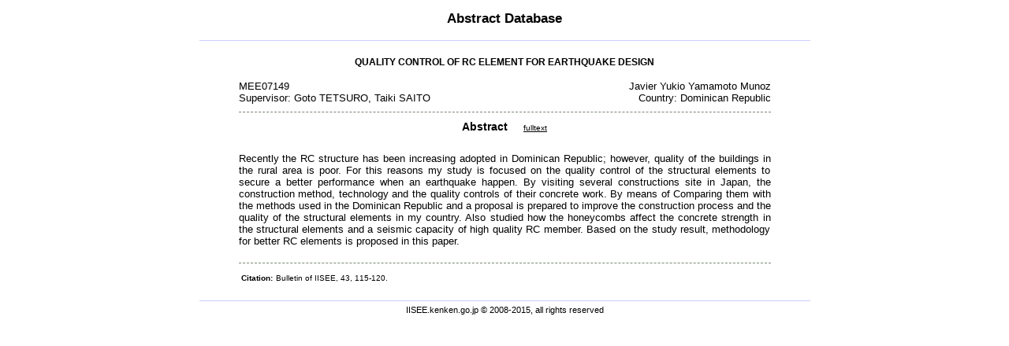

--- FILE ---
content_type: text/html; charset=UTF-8
request_url: https://iisee.kenken.go.jp/syndb/?action=abstr&id=MEE07149&est=E&year=2008
body_size: 3325
content:
<!DOCTYPE HTML PUBLIC "-//W3C//DTD HTML 4.01 Transitional//EN" "http://www.w3c.org/TR/1999/REC-html401-19991224/loose.dtd">
<HTML xml:lang="en" xmlns="http://www.w3.org/1999/xhtml">
<HEAD>
<TITLE>Abstract Database :: QUALITY CONTROL OF RC ELEMENT FOR EARTHQUAKE DESIGN</TITLE>
<META http-equiv=Content-Type content="text/html; charset=utf-8">
<LINK title=default href="css/syn.css" type=text/css rel=stylesheet>
<script language="javascript" src="" runat="server"></script>
</HEAD>
<BODY>
<DIV align=center>

<DIV class=bodydiv2>
<div class=header style="width:775px;"><H2>Abstract Database</H2></div>
</DIV>

<DIV class=bodydiv2>
    <div id=title><H4>QUALITY CONTROL OF RC ELEMENT FOR EARTHQUAKE DESIGN</H4></div>
</DIV>

<DIV class=bodydiv2>
    <div id=id>MEE07149</div>
    <div id=author>Javier Yukio Yamamoto Munoz</div>
    <div id=advisor>Supervisor: Goto TETSURO, Taiki SAITO</div>
    <div id=country>Country: Dominican Republic</div>
    <div id=span></div>
    <div id=abstract>Abstract<a class=fulltext href="./?action=down&p=200810204459a33f.pdf&t=&n=MEE07149_Javier_Yukio_Yamamoto_Munoz_2008.pdf" >fulltext</a></div>
    <div id=content><span \="" roman?,?serif?;\\?="" new="" ?times="" font-family:="" 11pt;="" lang="\'\\\&quot;EN-US\\\&quot;\'font-size:">Recently the RC structure has been increasing adopted in <st1:country-region w:st="\'\\\&quot;on\\\&quot;\'"><st1:place w:st="\'\\\&quot;on\\\&quot;\'">Dominican Republic</st1:place></st1:country-region>; however, quality of the buildings in the rural area is poor. For this reasons my study is focused on the quality control of the structural elements to secure a better performance when an earthquake happen. By visiting several constructions site in <st1:country-region w:st="\'\\\&quot;on\\\&quot;\'"><st1:place w:st="\'\\\&quot;on\\\&quot;\'">Japan</st1:place></st1:country-region>, the construction method, technology and the quality controls of their concrete work. By means of Comparing them with the methods used in the <st1:country-region w:st="\'\\\&quot;on\\\&quot;\'"><st1:place w:st="\'\\\&quot;on\\\&quot;\'">Dominican Republic</st1:place></st1:country-region> and a proposal is prepared to improve the construction process and the quality of the structural elements in my country. Also studied how the honeycombs affect the concrete strength in the structural elements and a seismic capacity of high quality RC member. Based on the study result, methodology for better RC elements is proposed in this paper.<o:p></o:p></span></div>
    <div id=span style="display:"></div>
    <div id=citation align=left style="display:"><table><tr><td style="vertical-align:top"><B>Citation: </B></td><td>Bulletin of IISEE, 43, 115-120.</td></tr></table></div>
</DIV>

<DIV class=bodydiv2>
	<DIV class=footer style="width:775px;">IISEE.kenken.go.jp &copy; 2008-2015, all rights reserved</DIV>
</DIV>

</DIV>
</BODY>
</HTML>
<script type="text/javascript">
var gaJsHost = (("https:" == document.location.protocol) ? "https://ssl." : "http://www.");
document.write(unescape("%3Cscript src='" + gaJsHost + "google-analytics.com/ga.js' type='text/javascript'%3E%3C/script%3E"));
</script>
<script type="text/javascript">
var pageTracker = _gat._getTracker("UA-4283958-2");
pageTracker._initData();
pageTracker._trackPageview();
</script>



--- FILE ---
content_type: text/css
request_url: https://iisee.kenken.go.jp/syndb/css/syn.css
body_size: 5608
content:
/*
   $Id: syn.css 313 2009-10-14 06:21:58Z ljq $
   css style for synopsis database system
 */

BODY {
    margin-top: 0px;
    margin-bottom: 0px;
    font-size: 12px;
    color: #000; 
    font-family: Verdana, Arial, Helvetica, sans-serif; 
    text-align: center;
    min-width:830px;
}

.bodydiv{
    width: 830px;
    text-align: center;
}
.bodydiv2{
    width: 775px;
    text-align: center;
}

.header{
    width: 830px;
    border-bottom: 1px solid #ccccff;
    padding-bottom: 5px;
    font-size: 11px;
    margin: 10px 0 20px 0;
}

.footer{
    width: 830px;
    border-top: 1px solid #ccccff;
    padding-top: 5px;
    font-size: 11px;
    margin: 20px 0 20px 0;
}

#title{
    text-align: center;
}
#advisor, #id{
    font-weight: 500;
    font-size: 13px;
    margin-left: 50px;
    float: left;
}
#citation{
    font-weight: 500;
    font-size: 10px;
    margin-left: 50px;
    margin-right: 50px;
}
#author, #country{
    font-weight: 500;
    font-size: 13px;
    margin-right: 50px;
    text-align: right;
}

#span{
    margin:10px 50px 10px 50px;
    border-top: 1px dashed #798975;

}
#abstract{
    text-align: center;
    font-weight: 600;
    font-size: 14px;
    margin: 5px 0 25px 0;
}
#abstract A.fulltext{
    font-weight: 100;
    font-size: 10px;
    margin-left: 20px;
}
#abstract A:link, #abstract A:visited {
	color:#000;
	text-decoration:underline;
}
#abstract A:hover {
	color:#B41F24;
	text-decoration: none;
}
#content{
    letter-spacing: normal;
    text-align: justify;
    /*text-indent: 2em;*/
    vertical-align: top;
    word-spacing: double;
    /*white-space: pre;*/
    font-size: 13px;
    margin: 0px 50px 20px 50px;
}

.searchbar, .datagrid{
    text-align: left;
    margin: 10px 0 10px 0;
}
.searchbar input.kw{
    border: 1px solid #ccccff;
    font-size: 11.5px;
    width: 250px;
}
.searchbar input.go{
    border: 1px solid #797865;
    color: #ffffff;
    background-color: #B4B1A2;
    cursor: pointer;
}
.searchbar input.up{
    margin-left: 5px;
    border: 1px solid #797865;
    color: #ffffff;
    background-color: #B4B1A2;
    cursor: pointer;
}

.datagrid{
	background: #B4B1A2;
	border: 1px solid #797865;
	margin-bottom:5px;
	font-size:10px;
}
.syn_table {
	width: 100%;
	border-collapse: collapse;
	font-size: .8em;
}
tr#nowrap {
    overflow: hidden;
	white-space: nowrap
}

.syn_head h2 {
    text-align: left;
    font-size: 1.0em;
    font-weight:bold;
    color: #000;
    margin: 0 0 -5px 0;
}
.syn_head ul {
    font-size: 1.0em;
    color: #000;
    margin: 0;
    padding-left: 15px;
}
.syn_head span {
    text-align: left;
    font-size: 1.0em;
    color: #000;
    margin-left: -15px;
}
.syn_table th {
	font-size:10px;
	font-weight:bold;
	border: 2px solid #fff;
	border-width: 0 0 2px 0;
	margin:0px;
	padding: 4px;
    cursor: pointer;
}
.syn_table th.id {
	width:6em;
    text-align: center;
}
.syn_table th.type {
	width:2em;
    text-align: center;
    cursor: default;
}
.syn_table th.year {
	width:4em;
    text-align: center;
}
.syn_table th.author{
	width:16em;
	text-align:center;
}
.syn_table th.country{
	width:10em;
	text-align:center;
}
.syn_table th.visor{
	width:16em;
	text-align:center;
}
.syn_table th.title {
	width:40em;
	text-align:center;
}
.syn_table th.date{
	width:14em;
	text-align:center;
}
.syn_table th.pdf{
	width:2em;
	text-align:center;
    cursor: default;
}
.syn_table th.edit{
	width:2em;
	text-align:center;
    cursor: default;
}
.syn_table tr {
	font-size: 10px;
	margin:0px;
}
.syn_table td {
	vertical-align:top;
	padding: 4px;
}
.syn_table td.title{
    overflow:hidden;
    white-space:normal;
}
.syn_table tr.row {
	background-color:#E2E1D9;
	height:1.3em;
    overflow: hidden;
	/*white-space: nowrap*/
}
.syn_table tr.alt-row {
	background-color:#fff;
	height:1.3em;
    overflow: hidden;
	/*white-space: nowrap*/
}
.syn_table td img {
	/*margin-right:5px;*/
}
.syn_table a:link, .syn_table a:visited {
	color:#000;
	text-decoration:underline;
}
.syn_table a:hover {
	color:#B41F24;
	text-decoration:underline;
}

#postbodydiv{
    width: 775px;
    text-align: center;
}
#postbodydiv .id, #postbodydiv .type, #postbodydiv .year, #postbodydiv .author, #postbodydiv .advisor,
#postbodydiv .country, #postbodydiv .title, #postbodydiv .fulltext #postbodydiv .abstract{
    font-weight: 500;
    font-size: 13px;
    margin-left: 0px;
    margin-right: 0px;
    margin-bottom: 5px;
    text-align: right;
    font-style: italic;
}
.g_abstract{
    font-weight: 500;
    font-size: 13px;
    margin: 10px 660px 0px 0px;
    text-align: right;
    font-style: italic;
}
.g_title{
    font-weight: 500;
    font-size: 13px;
    margin: 10px 660px 0px 0px;
    text-align: right;
    font-style: italic;
}
#postbodydiv div input{
    width: 300px;
    border:0px;
    margin-left: 5px;
    margin-right: 350px;
    border-bottom: 1px solid black;
}
.postbodydiv_select{
    width: 300px;
    border:0px;
    margin-left: 5px;
    margin-right: 350px;
    border-bottom: 1px solid black;
}
.postbodydiv_area{
    width: 600px;
    height: 3.3em;
    border: 1px solid black;
    margin-top: -1em;
    margin-bottom: 10px;
    overflow: hidden;
}
#postbodydiv div input#syn_title{
    width: 600px;
    margin-right: 50px;
}
#postbodydiv div input#syn_fulltext{
    width: 554px;
    margin-right: 24px;
    border: 1px solid #000000;
}
#postbodydiv div a#syn_fulltext_a{
    width: 26px;
    margin-left: 0px;
    text-align: left;
}
#postbodydiv div input.button{
    width: 60px;
    padding: 0px 5px 0px 5px;
    border: 1px solid #000000;
    margin: 20px 8px 0px 8px;
}
